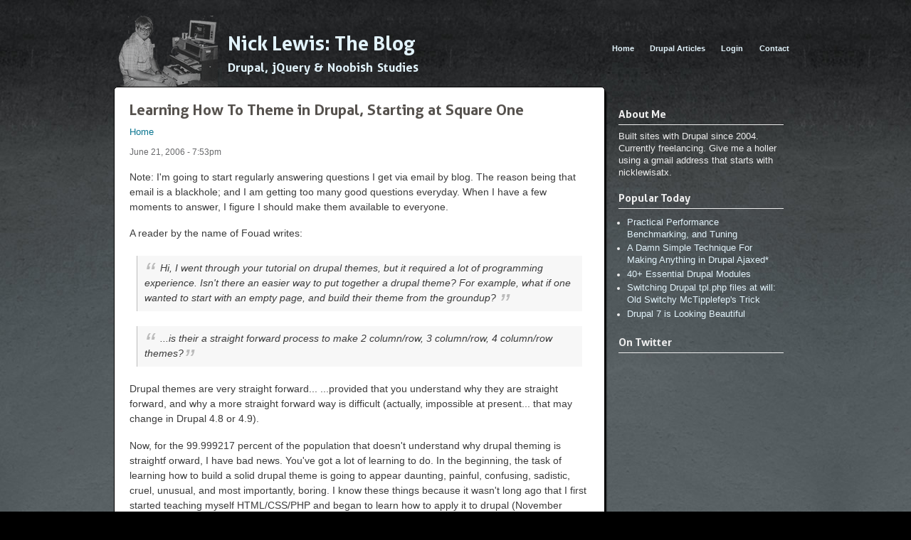

--- FILE ---
content_type: text/html; charset=utf-8
request_url: http://www.nicklewis.org/node/850
body_size: 9650
content:
<!DOCTYPE html PUBLIC "-//W3C//DTD XHTML+RDFa 1.0//EN"
  "http://www.w3.org/MarkUp/DTD/xhtml-rdfa-1.dtd">
<html xmlns="http://www.w3.org/1999/xhtml" xml:lang="en" version="XHTML+RDFa 1.0" dir="ltr"
  xmlns:content="http://purl.org/rss/1.0/modules/content/"
  xmlns:dc="http://purl.org/dc/terms/"
  xmlns:foaf="http://xmlns.com/foaf/0.1/"
  xmlns:og="http://ogp.me/ns#"
  xmlns:rdfs="http://www.w3.org/2000/01/rdf-schema#"
  xmlns:sioc="http://rdfs.org/sioc/ns#"
  xmlns:sioct="http://rdfs.org/sioc/types#"
  xmlns:skos="http://www.w3.org/2004/02/skos/core#"
  xmlns:xsd="http://www.w3.org/2001/XMLSchema#">

<head profile="http://www.w3.org/1999/xhtml/vocab">
  <meta http-equiv="Content-Type" content="text/html; charset=utf-8" />
<link rel="shortcut icon" href="http://www.nicklewis.org/misc/favicon.ico" type="image/vnd.microsoft.icon" />
<link rel="shortlink" href="/node/850" />
<link rel="canonical" href="/node/850" />
<meta name="Generator" content="Drupal 7 (http://drupal.org)" />
  <title>Learning How To Theme in Drupal, Starting at Square One | Nick Lewis: The Blog</title>
  <link type="text/css" rel="stylesheet" href="http://www.nicklewis.org/sites/default/files/css/css_xE-rWrJf-fncB6ztZfd2huxqgxu4WO-qwma6Xer30m4.css" media="all" />
<link type="text/css" rel="stylesheet" href="http://www.nicklewis.org/sites/default/files/css/css_c07HGtovDWyDSuD7z_0lNbMhYuZMPkWTbvcrwIYte5Y.css" media="all" />
<link type="text/css" rel="stylesheet" href="http://www.nicklewis.org/sites/default/files/css/css_rHSK2SQmlab1XrV5Vfi8ts08fXcHO9iSuzxwvSZTpPw.css" media="all" />
<link type="text/css" rel="stylesheet" href="http://www.nicklewis.org/sites/default/files/css/css_47DEQpj8HBSa-_TImW-5JCeuQeRkm5NMpJWZG3hSuFU.css" media="all" />
<link type="text/css" rel="stylesheet" href="http://www.nicklewis.org/sites/default/files/css/css_47DEQpj8HBSa-_TImW-5JCeuQeRkm5NMpJWZG3hSuFU.css" media="all" />
<link type="text/css" rel="stylesheet" href="http://www.nicklewis.org/sites/default/files/css/css_47DEQpj8HBSa-_TImW-5JCeuQeRkm5NMpJWZG3hSuFU.css" media="all" />
<link type="text/css" rel="stylesheet" href="http://www.nicklewis.org/sites/default/files/css/css_8fyGbJ1QFFJj96K7FvxTggYe7kistHitv7jzOuyZnek.css" media="all" />
<link type="text/css" rel="stylesheet" href="http://www.nicklewis.org/sites/default/files/css/css_R1c1DGTojyo6BYVJMJMtde9CFhLnC8lOfTHh1j-d9k8.css" media="all" />
<link type="text/css" rel="stylesheet" href="http://www.nicklewis.org/sites/default/files/css/css_2THG1eGiBIizsWFeexsNe1iDifJ00QRS9uSd03rY9co.css" media="print" />

<!--[if lte IE 7]>
<link type="text/css" rel="stylesheet" href="http://www.nicklewis.org/sites/all/themes/rickjames/css/ie.css?r6n8eo" media="all" />
<![endif]-->

<!--[if IE 6]>
<link type="text/css" rel="stylesheet" href="http://www.nicklewis.org/sites/all/themes/rickjames/css/ie6.css?r6n8eo" media="all" />
<![endif]-->
  <script type="text/javascript" src="http://www.nicklewis.org/sites/default/files/js/js_qikmINIYTWe4jcTUn8cKiMr8bmSDiZB9LQqvceZ6wlM.js"></script>
<script type="text/javascript" src="http://www.nicklewis.org/sites/default/files/js/js_fhv1flxXSw8zofnhBgm7YAeeAIUOhDZwRk7rU_OBDH8.js"></script>
<script type="text/javascript" src="http://www.nicklewis.org/sites/default/files/js/js_ABuLAPsdNZqUgFPgQYITNlXheZgDk4qhG0e5ug2D35s.js"></script>
<script type="text/javascript" src="http://www.nicklewis.org/sites/default/files/js/js_AHyBAYZMC0aoLby7IhzDcekyKo2__10bztcN6PSiv_g.js"></script>
<script type="text/javascript">
<!--//--><![CDATA[//><!--
jQuery.extend(Drupal.settings, {"basePath":"\/","pathPrefix":"","ajaxPageState":{"theme":"rickjames","theme_token":"_qfImU7bzj58jdt5NsJJZW-imWvVRULyVLjPslh3cY8","js":{"sites\/all\/modules\/syntaxhighlighter\/syntaxhighlighter.min.js":1,"misc\/jquery.js":1,"misc\/jquery-extend-3.4.0.js":1,"misc\/jquery.once.js":1,"misc\/drupal.js":1,"sites\/all\/libraries\/syntaxhighlighter\/scripts\/shCore.js":1,"sites\/all\/libraries\/syntaxhighlighter\/scripts\/shBrushCss.js":1,"sites\/all\/libraries\/syntaxhighlighter\/scripts\/shBrushJScript.js":1,"sites\/all\/libraries\/syntaxhighlighter\/scripts\/shBrushPhp.js":1,"sites\/all\/libraries\/syntaxhighlighter\/scripts\/shBrushSql.js":1,"sites\/all\/modules\/admin_menu\/admin_devel\/admin_devel.js":1,"sites\/all\/modules\/panels\/js\/panels.js":1,"sites\/all\/libraries\/uniform\/jquery.uniform.min.js":1,"sites\/all\/modules\/uniform\/uniform.js":1,"sites\/all\/modules\/field_group\/field_group.js":1,"sites\/all\/modules\/views\/js\/jquery.ui.dialog.patch.js":1},"css":{"modules\/system\/system.base.css":1,"modules\/system\/system.menus.css":1,"modules\/system\/system.messages.css":1,"modules\/system\/system.theme.css":1,"modules\/book\/book.css":1,"modules\/field\/theme\/field.css":1,"modules\/node\/node.css":1,"modules\/poll\/poll.css":1,"modules\/search\/search.css":1,"modules\/user\/user.css":1,"sites\/all\/modules\/views\/css\/views.css":1,"sites\/all\/modules\/codefilter\/codefilter.css":1,"sites\/all\/modules\/ctools\/css\/ctools.css":1,"sites\/all\/modules\/panels\/css\/panels.css":1,"sites\/all\/libraries\/syntaxhighlighter\/styles\/shCore.css":1,"sites\/all\/libraries\/syntaxhighlighter\/styles\/shThemeDefault.css":1,"sites\/all\/libraries\/uniform\/css\/uniform.default.css":1,"sites\/all\/modules\/uniform\/uniform.css":1,"sites\/all\/modules\/panels\/plugins\/layouts\/onecol\/onecol.css":1,"2":1,"3":1,"4":1,"5":1,"6":1,"7":1,"8":1,"9":1,"10":1,"11":1,"12":1,"1":1,"13":1,"14":1,"0":1,"15":1,"sites\/all\/modules\/field_group\/field_group.css":1,"sites\/all\/themes\/rickjames\/css\/layout.css":1,"sites\/all\/themes\/rickjames\/css\/style.css":1,"sites\/all\/themes\/rickjames\/css\/colors.css":1,"sites\/all\/themes\/rickjames\/css\/print.css":1,"sites\/all\/themes\/rickjames\/css\/ie.css":1,"sites\/all\/themes\/rickjames\/css\/ie6.css":1}},"syntaxhighlighter":{"tagName":"code"},"uniform":{"selectors":["button","input:button","input:submit","input:checkbox","input:file","input:password","input:radio","textarea","input:text","select"]}});
//--><!]]>
</script>
</head>
<body class="html not-front not-logged-in one-sidebar sidebar-second page-node page-node- page-node-850 node-type-blog" >
  <div id="skip-link">
    <a href="#main-content" class="element-invisible element-focusable">Skip to main content</a>
  </div>
    <div id="page-wrapper"><div id="page">

  <div id="header" class="without-secondary-menu"><div class="section clearfix">
          <div id="main-menu" class="navigation">
        <h2 class="element-invisible">Main menu</h2><ul id="main-menu-links" class="links clearfix"><li class="menu-183 first"><a href="/" title="">Home</a></li>
<li class="menu-2932"><a href="/drupal">Drupal Articles</a></li>
<li class="menu-3249"><a href="/user/login" title="">Login</a></li>
<li class="menu-10 last"><a href="/contact" title="">Contact</a></li>
</ul>      </div> <!-- /#main-menu -->
        
          <div id="name-and-slogan">

                              <div id="site-name">
              <strong>
                <a href="/" title="Home" rel="home"><span>Nick Lewis: The Blog</span></a>
              </strong>
            </div>
                  
                  <div id="site-slogan">
            Drupal, jQuery &amp; Noobish Studies          </div>
        
      </div> <!-- /#name-and-slogan -->
    
    
    
  </div></div> <!-- /.section, /#header -->

  
  
  <div id="main-wrapper" class="clearfix"><div id="main" class="clearfix">


    
    <div id="content" class="column"><div class="section">
            <a id="main-content"></a>
                    <h1 class="title" id="page-title">
          Learning How To Theme in Drupal, Starting at Square One        </h1>
                        <div id="breadcrumb"><h2 class="element-invisible">You are here</h2><div class="breadcrumb"><a href="/">Home</a></div></div>
      		
                          <div class="region region-content">
    <div id="block-system-main" class="block block-system">

    
  <div class="content">
    <div id="node-850" class="node node-blog node-promoted node-full clearfix" about="/node/850" typeof="sioc:Post sioct:BlogPost">

      <span property="dc:title" content="Learning How To Theme in Drupal, Starting at Square One" class="rdf-meta element-hidden"></span>
      <div class="meta submitted">
            <span property="dc:date dc:created" content="2006-06-21T19:53:58-07:00" datatype="xsd:dateTime" rel="sioc:has_creator">June 21, 2006 - 7:53pm</span>    </div>
  
  <div class="content clearfix">
    <div class="field field-name-body field-type-text-with-summary field-label-hidden"><div class="field-items"><div class="field-item even" property="content:encoded"><p>Note: I&#39;m going to start regularly answering questions I get via email by blog.  The reason being that email is a blackhole; and I am getting too many good questions everyday. When I have a few moments to answer, I figure I should make them available to everyone.  </p>
<p>A reader by the name of Fouad writes:</p>
<blockquote><p>Hi, I went through your tutorial on drupal themes, but it required a lot of programming experience. Isn&#39;t there an easier way to put together a drupal theme?  For example, what if one wanted to start with an empty page, and build their theme from the groundup? </p></blockquote>
<blockquote><p>...is their a straight forward process to make 2 column/row, 3 column/row, 4 column/row themes?</p></blockquote>
<p>Drupal themes are very straight forward...  ...provided that you understand why they are straight forward, and why a more straight forward way is difficult (actually, impossible at present... that may change in Drupal 4.8 or 4.9). </p>
<p>Now, for the 99.999217 percent of the population that doesn&#39;t understand why drupal theming is straightf orward, I have bad news. You&#39;ve got a lot of learning to do. In the beginning, the task of learning how to build a solid drupal theme is going to appear daunting, painful, confusing, sadistic, cruel, unusual, and most importantly, boring. I know these things because it wasn&#39;t long ago that I first started teaching myself HTML/CSS/PHP and began to learn how to apply it to drupal (November 2004). So forgive a LONG answer to a question that sought a short answer. Rest assured a short answer would have been a fairy tale. </p>
<p>In this post, I will attempt to provide those with little to no experience in web design a place to start. Let&#39;s begin with this overly simplistic but practical picture of what a drupal theme is:</p>
<h3>Three Layers Written in Three Languages; Each with a Distinct Function</h3>
<p>Drupal theming is an application of CSS/html/php programming. To ask &quot;how can I learn theming without learning HTML, CSS and PHP?&quot; is like asking, &quot;How can I learn Jazz piano without learning how to play the piano?&quot;.</p>
<p>The human body serves as a metaphor for the parts of a drupal theme (my guess is that we all share that in common). Roughly speaking:</p>
<p><strong>Layer 1: the Skeletal system.</strong> The HTML markup serves as the foundation for which the rest of theme depends. Without a basic understanding of HTML, you&#39;ll deprive your theme of a normal, and solid bone structure. You&#39;re theme will be deformed, weak, and probably collapse, and die at very young age. Clearly, this is a scenario that should be avoided altogether if possible. Start here, if you&#39;re just beginning.</p>
<p><strong>Layer 2: the skin, and muscle.</strong> The CSS layer is more than merely &quot;skin deep.&quot; Lots of stupid programmers think CSS is &quot;not a real language&quot;, and is a skill best left to wimpy boys. &quot;Real men&quot;, so the argument goes, only code in Java and Python. </p>
<p>This attitude always reveals itself in the ugly interfaces, and ugly, rigid markup their scripts generate. CSS is not only the path to beauty on the web, but it absolutely transforms the presentation of markup. It can make vertical menu trees turn into horizontal cascading tabs. You can markup two sidebars at the bottom of your HTML page, and squeeze them to sit nicely next to your center content. Its also the most artsy of programming languages (imho). In comparison with learning the HTML basics, and PHP syntax, CSS is by far the most immediately rewarding of them all.</p>
<p><strong>Layer 3: PHP -- the nervous system, and heart. </strong>Without a brain, or a heart, what happens to people? They die, obviously. The same is true for your drupal theme. PHP is the layer which allows you to transform a dead layout into a live breathing page.  </p>
<h3>A &quot;Quick&quot; Sermon for Beginners </h3>
<p>The best metaphor for learning how to build a drupal theme is learning how to play an instrument. If this introduction seems long, than I caution you:  you have a long journey ahead of you. The truths about learning a new musical instrument are identical to the truths of learning how to theme for drupal. So, be forewarned: </p>
<ol>
<li>You must be motivated to learn by a passion, a dream, or a need to escape a present reality. Without that, you are unlikely to have the patience, and dillegence that is required to finally be able to &quot;play for enjoyment&quot;.  </li>
<li>When you first start, its going to suck: its going to be both boring, and confusing. Can you endure the unpleasent experience of watching yourself suck, while both confused and bored?</li>
<li>There are no shortcuts, YOU MUST LEARN THE FOUNDATIONS. Anything you perceive as a shortcut is going to cost you more time in the future, than just learning it the right way now. </li>
<li>The single biggest barrier between your present reality, and your future goal is practice, practice, practice. </li>
<li>Its going to take time. And it takes time for everyone. Go easy on yourself, don&#39;t expect yourself to grasp CSS floats in an hours time.  </li>
<li>Like anything worth doing -- getting there requires sacrifice that most people won&#39;t be willing to give. </li>
<li>Even when you get to my level, you will still remain deeply unsatisfied with your present skill and knowledge. And that in itself becomes a great reward in the end. </li>
</ol>
<p>This is just the honest truth. Its 2006, and building things on the internet is still an occult art. That is why so few people can do it well.  If it were easy, and straight forward, than -- there wouldn&#39;t be so many terrible web pages. </p>
<p>Everyone begins with no clue as to what they are doing -- I coded my first HTML tag in the summer of 2004. My knowledge has been entirely gained from a rigorous program of aimless experiementations, disasters, and the lessons I&#39;ve learned from them. </p>
<p>Trial and error is not merely the best way to learn -- its the only way. Luckily, you can at the jumpstart your process by learning from web designers all over the web. And, web designers love teaching.  </p>
<h4>WHERE TO TAKE YOUR FIRST STEPS </h4>
<p>I took some time to gather the best, most readable, humorous, and free materials to help you start. Take note of the sources in this list. I&#39;ve made it a point to only select the best of the best sites on web design. It is far from an exaggeration to say that not one web professional is unfamiliar with these sources.  </p>
<p>I will divide these materials into &quot;movements&quot; -- merely for the fact that its a musical metaphor that can also be interpreted as a gastrointestinal metaphor. The truth indeed lies in between the two. And I&#39;m werid.</p>
<h3>Movement 1: XHTML Crash Course.</h3>
<h4>Forward</h4>
<p><a href="http://alistapart.com/articles/basics">Back to the Basics (alistapart.com, 2001)</a> Do read, web design is as much about philosophy as it is code. </p>
<p><strong>&quot;When you hit a fork in the road, take it.&quot; - Yogi Berra</strong></p>
<p><a href="http://www.sitepoint.com/article/xhtml-web-design-beginners-2/2">1.  Site Point: XHTML Web Design for Beginners part 2</a>  </p>
<p>Note that we are starting with part 2 because part 1 is theory that you don&#39;t need to worry about yet... or, come to think of it, ever. If you find yourself lost in this tutorial, try this tutorial instead: <a href="http://www.sitepoint.com/article/html-css-beginners-guide/1">Sitepoint: The Absolute Beginners Guide to XHTML/CSS&#39;</a></p>
<p><a href="http://alistapart.com/articles/seo">2. (Alistapart.com): Using XHTML/CSS for Search Engine Optimization</a>Believe it or not, the quality of your markup directly affects your sites traffic. See, learning the basics IS practical!</p>
<p><a href="http://www.456bereastreet.com/archive/200508/html_tags_vs_elements_vs_attributes/">3. (456 Berea St.) Attributes Vs. Tags Vs. Selectors  </a>So you can start to sound smart while talking about code :-) </p>
<p><strong>Conclusion of Movement 1:</strong></p>
<p><a href="http://www.456bereastreet.com/archive/200512/ten_reasons_to_learn_and_use_web_standards/"> (456 Berea St.) Top 10 Reasons to Use Web Standards</a></p>
<h3>Movement 2: On Scratching the Surface of CSS </h3>
<p><a href="http://www.alistapart.com/articles/dao">Forward: (A List Apart): The Tao of Web Design</a> </p>
<h4>The Great Introductory CSS Tri-tutorial</h4>
<p><strong><a href="http://css.maxdesign.com.au/selectutorial/index.htm"><strong>Selectutorial</strong></a> -- </strong>Selectors are one of the most important aspects of CSS as they are used to &quot;select&quot; elements on an HTML page so that they can be styled. </p>
<p><a href="http://css.maxdesign.com.au/listutorial/index.htm">Listutorial</a> -- the basics of building background image lists, rollover lists, nested lists and  horizontal lists. </p>
<p><a href="http://css.maxdesign.com.au/floatutorial/index.htm">Floatutorial</a> -- the basics of floating elements  		such as images, drop caps, next and back buttons, image galleries, inline lists  		and multi-column layouts. </p>
<h4>The Myriads</h4>
<p>&nbsp;</p>
<p><a href="http://www.alistapart.com/articles/holygrail">1. (A List Apart) In Search of the Holy Grail </a>Note, the &quot;holy grail&quot; is an inside joke regarding 3 column css layouts. See this <a href="http://glish.com/css/7.asp">old hag</a> for more more background on the joke. I swear its funny if you had one time thought the hag was &quot;the holy grail&quot;.</p>
<p><a href="http://juicystudio.com/article/div-mania.php">2. (Juicy Studio) Div-Mania! </a>More and more web documents are appearing that consist of nothing more than a collection of div elements. In most cases, better use of CSS selectors could be used to avoid overusing the div element. </p>
<p><a rel="bookmark" href="http://www.huddletogether.com/2006/02/16/practical-web-development-tips/" title="Permanent link to Squeaky Clean CSS">3. (huddletogether)Squeaky Clean CSS</a> Tips on how to code CSS without making your life a living hell.</p>
<p><a href="http://www.barelyfitz.com/screencast/html-training/css/positioning/">4. (BarelyFitz) Learn CSS Positioning in 10 Steps </a>I wish every CSS tutorial was like this one. Oh, I forgot to mention: in css, <a href="http://www.positioniseverything.net/">position is everything.</a> </p>
<h4>Attention Shoppers: the blogger needs to get up early tomorrow and its 1:37 in the AM.</h4>
<p>I feel no regrets, this is plenty of material to get the intended audience through a full week. Nevertheless, I&#39;ll finish this tomorrow evening. If you read me via RSS, I&#39;ll post a notice. I&#39;m sure this list will change a lot as time passes... As it turns out, reviewing and reading material for quality is time consuming. </p>
</div></div></div>  </div>

  
  
</div>
  </div>
</div>
  </div>
      
    </div></div> <!-- /.section, /#content -->

          <div id="sidebar-second" class="column sidebar"><div class="section">
          <div class="region region-sidebar-second">
    <div id="block-panels-mini-sidebar" class="block block-panels-mini">

    
  <div class="content">
    <div class="panel-display panel-1col clearfix" id="mini-panel-sidebar">
  <div class="panel-panel panel-col">
    <div><div class="panel-pane pane-block pane-block-5" >
  
      <h2 class="pane-title">About Me</h2>
  
  
  <div class="pane-content">
    <p>Built sites with Drupal since 2004. Currently freelancing. Give me a holler using a gmail address that starts with nicklewisatx.</p>
  </div>

  
  </div>
<div class="panel-separator"></div><div class="panel-pane pane-block pane-views-popular-block-1" >
  
      <h2 class="pane-title">Popular Today </h2>
  
  
  <div class="pane-content">
    <div class="view view-popular view-id-popular view-display-id-block_1 view-dom-id-2">
          
  
  
      <div class="view-content">
      <div class="item-list">    <ul>          <li class="views-row views-row-1 views-row-odd views-row-first">  
  <span class="views-field views-field-title">        <span class="field-content"><a href="/node/1087">Practical Performance Benchmarking, and Tuning</a></span>  </span></li>
          <li class="views-row views-row-2 views-row-even">  
  <span class="views-field views-field-title">        <span class="field-content"><a href="/damn-simple-technique-drupal-ajax">A Damn Simple Technique For Making Anything in Drupal Ajaxed*</a></span>  </span></li>
          <li class="views-row views-row-3 views-row-odd">  
  <span class="views-field views-field-title">        <span class="field-content"><a href="/40-essential-drupal-6-modules">40+ Essential Drupal Modules</a></span>  </span></li>
          <li class="views-row views-row-4 views-row-even">  
  <span class="views-field views-field-title">        <span class="field-content"><a href="/drupal-tutorials/switching-drupal-tplphp-files-will-old-switchy-mctipplefeps-trick">Switching Drupal tpl.php files at will: Old Switchy McTipplefep&#039;s Trick</a></span>  </span></li>
          <li class="views-row views-row-5 views-row-odd views-row-last">  
  <span class="views-field views-field-title">        <span class="field-content"><a href="/drupal-7-looking-beautiful">Drupal 7 is Looking Beautiful</a></span>  </span></li>
      </ul></div>    </div>
  
  
  
  
  
  
</div>   </div>

  
  </div>
<div class="panel-separator"></div><div class="panel-pane pane-block pane-block-1" >
  
  
  
  <div class="pane-content">
    <script src="http://www.google-analytics.com/urchin.js" type="text/javascript">
</script>
<script type="text/javascript">
_uacct = "UA-343691-1";
urchinTracker();
</script>  </div>

  
  </div>
<div class="panel-separator"></div><div class="panel-pane pane-gtwitpane-pane" >
  
      <h2 class="pane-title">On Twitter</h2>
  
  
  <div class="pane-content">
    <script src="http://widgets.twimg.com/j/2/widget.js"></script><script>new TWTR.Widget({
			version:2,type:'profile',rpp:3,interval:6000,width:'auto',height:'auto',theme:{shell:{background:'#ffffff',color:'#000000'},
			tweets:{background:'#ffffff',color:'#000000',links:'#227eb3'}},
			features:{scrollbar:false,loop:false,live:false,hashtags:true,timestamp:true,avatars:false,behavior:'all'}}).render().setUser('nicklewisatx').start();
  </script>  </div>

  
  </div>
</div>
  </div>
</div>
  </div>
</div>
  </div>
      </div></div> <!-- /.section, /#sidebar-second -->
    
  </div></div> <!-- /#main, /#main-wrapper -->

  
  <div id="footer-wrapper"><div class="section">

    
          <div id="footer" class="clearfix">
          <div class="region region-footer">
    <div id="block-block-4" class="block block-block">

    
  <div class="content">
    <p>If you make a suit out of a gorilla, the arms are too long.</p>
  </div>
</div>
  </div>
      </div> <!-- /#footer -->
    
  </div></div> <!-- /.section, /#footer-wrapper -->

</div></div> <!-- /#page, /#page-wrapper -->
  <script type="text/javascript" src="http://www.nicklewis.org/sites/default/files/js/js_Rk5YIkK6m2gKTGH-GrMu0pM_PlMKXnI0ktQUgXw1XgA.js"></script>
</body>
</html>
